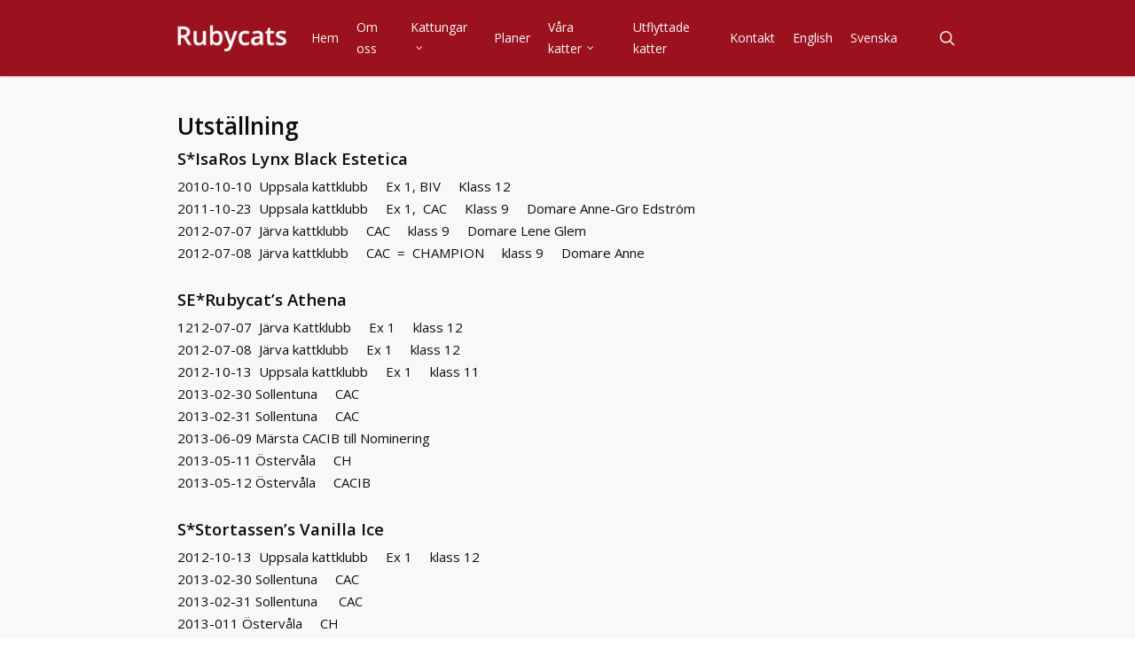

--- FILE ---
content_type: text/html; charset=UTF-8
request_url: https://www.rubycats.se/utstallning-honor/
body_size: 14079
content:
<!doctype html>
<html lang="sv-SE" class="no-js">
<head>
	<meta charset="UTF-8">
	<meta name="viewport" content="width=device-width, initial-scale=1, maximum-scale=1, user-scalable=0" /><link rel="shortcut icon" href="" /><title>Utställning honor &#8211; Rubycats</title>
<meta name='robots' content='max-image-preview:large' />
	<style>img:is([sizes="auto" i], [sizes^="auto," i]) { contain-intrinsic-size: 3000px 1500px }</style>
	<link rel='dns-prefetch' href='//translate.google.com' />
<link rel='dns-prefetch' href='//fonts.googleapis.com' />
<link rel="alternate" type="application/rss+xml" title="Rubycats &raquo; Webbflöde" href="https://www.rubycats.se/feed/" />
<link rel="alternate" type="application/rss+xml" title="Rubycats &raquo; Kommentarsflöde" href="https://www.rubycats.se/comments/feed/" />
<link rel="alternate" type="application/rss+xml" title="Rubycats &raquo; Kommentarsflöde för Utställning honor" href="https://www.rubycats.se/utstallning-honor/feed/" />
<script type="text/javascript">
/* <![CDATA[ */
window._wpemojiSettings = {"baseUrl":"https:\/\/s.w.org\/images\/core\/emoji\/16.0.1\/72x72\/","ext":".png","svgUrl":"https:\/\/s.w.org\/images\/core\/emoji\/16.0.1\/svg\/","svgExt":".svg","source":{"concatemoji":"https:\/\/www.rubycats.se\/wp-includes\/js\/wp-emoji-release.min.js?ver=6.8.3"}};
/*! This file is auto-generated */
!function(s,n){var o,i,e;function c(e){try{var t={supportTests:e,timestamp:(new Date).valueOf()};sessionStorage.setItem(o,JSON.stringify(t))}catch(e){}}function p(e,t,n){e.clearRect(0,0,e.canvas.width,e.canvas.height),e.fillText(t,0,0);var t=new Uint32Array(e.getImageData(0,0,e.canvas.width,e.canvas.height).data),a=(e.clearRect(0,0,e.canvas.width,e.canvas.height),e.fillText(n,0,0),new Uint32Array(e.getImageData(0,0,e.canvas.width,e.canvas.height).data));return t.every(function(e,t){return e===a[t]})}function u(e,t){e.clearRect(0,0,e.canvas.width,e.canvas.height),e.fillText(t,0,0);for(var n=e.getImageData(16,16,1,1),a=0;a<n.data.length;a++)if(0!==n.data[a])return!1;return!0}function f(e,t,n,a){switch(t){case"flag":return n(e,"\ud83c\udff3\ufe0f\u200d\u26a7\ufe0f","\ud83c\udff3\ufe0f\u200b\u26a7\ufe0f")?!1:!n(e,"\ud83c\udde8\ud83c\uddf6","\ud83c\udde8\u200b\ud83c\uddf6")&&!n(e,"\ud83c\udff4\udb40\udc67\udb40\udc62\udb40\udc65\udb40\udc6e\udb40\udc67\udb40\udc7f","\ud83c\udff4\u200b\udb40\udc67\u200b\udb40\udc62\u200b\udb40\udc65\u200b\udb40\udc6e\u200b\udb40\udc67\u200b\udb40\udc7f");case"emoji":return!a(e,"\ud83e\udedf")}return!1}function g(e,t,n,a){var r="undefined"!=typeof WorkerGlobalScope&&self instanceof WorkerGlobalScope?new OffscreenCanvas(300,150):s.createElement("canvas"),o=r.getContext("2d",{willReadFrequently:!0}),i=(o.textBaseline="top",o.font="600 32px Arial",{});return e.forEach(function(e){i[e]=t(o,e,n,a)}),i}function t(e){var t=s.createElement("script");t.src=e,t.defer=!0,s.head.appendChild(t)}"undefined"!=typeof Promise&&(o="wpEmojiSettingsSupports",i=["flag","emoji"],n.supports={everything:!0,everythingExceptFlag:!0},e=new Promise(function(e){s.addEventListener("DOMContentLoaded",e,{once:!0})}),new Promise(function(t){var n=function(){try{var e=JSON.parse(sessionStorage.getItem(o));if("object"==typeof e&&"number"==typeof e.timestamp&&(new Date).valueOf()<e.timestamp+604800&&"object"==typeof e.supportTests)return e.supportTests}catch(e){}return null}();if(!n){if("undefined"!=typeof Worker&&"undefined"!=typeof OffscreenCanvas&&"undefined"!=typeof URL&&URL.createObjectURL&&"undefined"!=typeof Blob)try{var e="postMessage("+g.toString()+"("+[JSON.stringify(i),f.toString(),p.toString(),u.toString()].join(",")+"));",a=new Blob([e],{type:"text/javascript"}),r=new Worker(URL.createObjectURL(a),{name:"wpTestEmojiSupports"});return void(r.onmessage=function(e){c(n=e.data),r.terminate(),t(n)})}catch(e){}c(n=g(i,f,p,u))}t(n)}).then(function(e){for(var t in e)n.supports[t]=e[t],n.supports.everything=n.supports.everything&&n.supports[t],"flag"!==t&&(n.supports.everythingExceptFlag=n.supports.everythingExceptFlag&&n.supports[t]);n.supports.everythingExceptFlag=n.supports.everythingExceptFlag&&!n.supports.flag,n.DOMReady=!1,n.readyCallback=function(){n.DOMReady=!0}}).then(function(){return e}).then(function(){var e;n.supports.everything||(n.readyCallback(),(e=n.source||{}).concatemoji?t(e.concatemoji):e.wpemoji&&e.twemoji&&(t(e.twemoji),t(e.wpemoji)))}))}((window,document),window._wpemojiSettings);
/* ]]> */
</script>
<style id='wp-emoji-styles-inline-css' type='text/css'>

	img.wp-smiley, img.emoji {
		display: inline !important;
		border: none !important;
		box-shadow: none !important;
		height: 1em !important;
		width: 1em !important;
		margin: 0 0.07em !important;
		vertical-align: -0.1em !important;
		background: none !important;
		padding: 0 !important;
	}
</style>
<link rel='stylesheet' id='wp-block-library-css' href='https://www.rubycats.se/wp-includes/css/dist/block-library/style.min.css?ver=6.8.3' type='text/css' media='all' />
<style id='classic-theme-styles-inline-css' type='text/css'>
/*! This file is auto-generated */
.wp-block-button__link{color:#fff;background-color:#32373c;border-radius:9999px;box-shadow:none;text-decoration:none;padding:calc(.667em + 2px) calc(1.333em + 2px);font-size:1.125em}.wp-block-file__button{background:#32373c;color:#fff;text-decoration:none}
</style>
<style id='global-styles-inline-css' type='text/css'>
:root{--wp--preset--aspect-ratio--square: 1;--wp--preset--aspect-ratio--4-3: 4/3;--wp--preset--aspect-ratio--3-4: 3/4;--wp--preset--aspect-ratio--3-2: 3/2;--wp--preset--aspect-ratio--2-3: 2/3;--wp--preset--aspect-ratio--16-9: 16/9;--wp--preset--aspect-ratio--9-16: 9/16;--wp--preset--color--black: #000000;--wp--preset--color--cyan-bluish-gray: #abb8c3;--wp--preset--color--white: #ffffff;--wp--preset--color--pale-pink: #f78da7;--wp--preset--color--vivid-red: #cf2e2e;--wp--preset--color--luminous-vivid-orange: #ff6900;--wp--preset--color--luminous-vivid-amber: #fcb900;--wp--preset--color--light-green-cyan: #7bdcb5;--wp--preset--color--vivid-green-cyan: #00d084;--wp--preset--color--pale-cyan-blue: #8ed1fc;--wp--preset--color--vivid-cyan-blue: #0693e3;--wp--preset--color--vivid-purple: #9b51e0;--wp--preset--gradient--vivid-cyan-blue-to-vivid-purple: linear-gradient(135deg,rgba(6,147,227,1) 0%,rgb(155,81,224) 100%);--wp--preset--gradient--light-green-cyan-to-vivid-green-cyan: linear-gradient(135deg,rgb(122,220,180) 0%,rgb(0,208,130) 100%);--wp--preset--gradient--luminous-vivid-amber-to-luminous-vivid-orange: linear-gradient(135deg,rgba(252,185,0,1) 0%,rgba(255,105,0,1) 100%);--wp--preset--gradient--luminous-vivid-orange-to-vivid-red: linear-gradient(135deg,rgba(255,105,0,1) 0%,rgb(207,46,46) 100%);--wp--preset--gradient--very-light-gray-to-cyan-bluish-gray: linear-gradient(135deg,rgb(238,238,238) 0%,rgb(169,184,195) 100%);--wp--preset--gradient--cool-to-warm-spectrum: linear-gradient(135deg,rgb(74,234,220) 0%,rgb(151,120,209) 20%,rgb(207,42,186) 40%,rgb(238,44,130) 60%,rgb(251,105,98) 80%,rgb(254,248,76) 100%);--wp--preset--gradient--blush-light-purple: linear-gradient(135deg,rgb(255,206,236) 0%,rgb(152,150,240) 100%);--wp--preset--gradient--blush-bordeaux: linear-gradient(135deg,rgb(254,205,165) 0%,rgb(254,45,45) 50%,rgb(107,0,62) 100%);--wp--preset--gradient--luminous-dusk: linear-gradient(135deg,rgb(255,203,112) 0%,rgb(199,81,192) 50%,rgb(65,88,208) 100%);--wp--preset--gradient--pale-ocean: linear-gradient(135deg,rgb(255,245,203) 0%,rgb(182,227,212) 50%,rgb(51,167,181) 100%);--wp--preset--gradient--electric-grass: linear-gradient(135deg,rgb(202,248,128) 0%,rgb(113,206,126) 100%);--wp--preset--gradient--midnight: linear-gradient(135deg,rgb(2,3,129) 0%,rgb(40,116,252) 100%);--wp--preset--font-size--small: 13px;--wp--preset--font-size--medium: 20px;--wp--preset--font-size--large: 36px;--wp--preset--font-size--x-large: 42px;--wp--preset--spacing--20: 0.44rem;--wp--preset--spacing--30: 0.67rem;--wp--preset--spacing--40: 1rem;--wp--preset--spacing--50: 1.5rem;--wp--preset--spacing--60: 2.25rem;--wp--preset--spacing--70: 3.38rem;--wp--preset--spacing--80: 5.06rem;--wp--preset--shadow--natural: 6px 6px 9px rgba(0, 0, 0, 0.2);--wp--preset--shadow--deep: 12px 12px 50px rgba(0, 0, 0, 0.4);--wp--preset--shadow--sharp: 6px 6px 0px rgba(0, 0, 0, 0.2);--wp--preset--shadow--outlined: 6px 6px 0px -3px rgba(255, 255, 255, 1), 6px 6px rgba(0, 0, 0, 1);--wp--preset--shadow--crisp: 6px 6px 0px rgba(0, 0, 0, 1);}:where(.is-layout-flex){gap: 0.5em;}:where(.is-layout-grid){gap: 0.5em;}body .is-layout-flex{display: flex;}.is-layout-flex{flex-wrap: wrap;align-items: center;}.is-layout-flex > :is(*, div){margin: 0;}body .is-layout-grid{display: grid;}.is-layout-grid > :is(*, div){margin: 0;}:where(.wp-block-columns.is-layout-flex){gap: 2em;}:where(.wp-block-columns.is-layout-grid){gap: 2em;}:where(.wp-block-post-template.is-layout-flex){gap: 1.25em;}:where(.wp-block-post-template.is-layout-grid){gap: 1.25em;}.has-black-color{color: var(--wp--preset--color--black) !important;}.has-cyan-bluish-gray-color{color: var(--wp--preset--color--cyan-bluish-gray) !important;}.has-white-color{color: var(--wp--preset--color--white) !important;}.has-pale-pink-color{color: var(--wp--preset--color--pale-pink) !important;}.has-vivid-red-color{color: var(--wp--preset--color--vivid-red) !important;}.has-luminous-vivid-orange-color{color: var(--wp--preset--color--luminous-vivid-orange) !important;}.has-luminous-vivid-amber-color{color: var(--wp--preset--color--luminous-vivid-amber) !important;}.has-light-green-cyan-color{color: var(--wp--preset--color--light-green-cyan) !important;}.has-vivid-green-cyan-color{color: var(--wp--preset--color--vivid-green-cyan) !important;}.has-pale-cyan-blue-color{color: var(--wp--preset--color--pale-cyan-blue) !important;}.has-vivid-cyan-blue-color{color: var(--wp--preset--color--vivid-cyan-blue) !important;}.has-vivid-purple-color{color: var(--wp--preset--color--vivid-purple) !important;}.has-black-background-color{background-color: var(--wp--preset--color--black) !important;}.has-cyan-bluish-gray-background-color{background-color: var(--wp--preset--color--cyan-bluish-gray) !important;}.has-white-background-color{background-color: var(--wp--preset--color--white) !important;}.has-pale-pink-background-color{background-color: var(--wp--preset--color--pale-pink) !important;}.has-vivid-red-background-color{background-color: var(--wp--preset--color--vivid-red) !important;}.has-luminous-vivid-orange-background-color{background-color: var(--wp--preset--color--luminous-vivid-orange) !important;}.has-luminous-vivid-amber-background-color{background-color: var(--wp--preset--color--luminous-vivid-amber) !important;}.has-light-green-cyan-background-color{background-color: var(--wp--preset--color--light-green-cyan) !important;}.has-vivid-green-cyan-background-color{background-color: var(--wp--preset--color--vivid-green-cyan) !important;}.has-pale-cyan-blue-background-color{background-color: var(--wp--preset--color--pale-cyan-blue) !important;}.has-vivid-cyan-blue-background-color{background-color: var(--wp--preset--color--vivid-cyan-blue) !important;}.has-vivid-purple-background-color{background-color: var(--wp--preset--color--vivid-purple) !important;}.has-black-border-color{border-color: var(--wp--preset--color--black) !important;}.has-cyan-bluish-gray-border-color{border-color: var(--wp--preset--color--cyan-bluish-gray) !important;}.has-white-border-color{border-color: var(--wp--preset--color--white) !important;}.has-pale-pink-border-color{border-color: var(--wp--preset--color--pale-pink) !important;}.has-vivid-red-border-color{border-color: var(--wp--preset--color--vivid-red) !important;}.has-luminous-vivid-orange-border-color{border-color: var(--wp--preset--color--luminous-vivid-orange) !important;}.has-luminous-vivid-amber-border-color{border-color: var(--wp--preset--color--luminous-vivid-amber) !important;}.has-light-green-cyan-border-color{border-color: var(--wp--preset--color--light-green-cyan) !important;}.has-vivid-green-cyan-border-color{border-color: var(--wp--preset--color--vivid-green-cyan) !important;}.has-pale-cyan-blue-border-color{border-color: var(--wp--preset--color--pale-cyan-blue) !important;}.has-vivid-cyan-blue-border-color{border-color: var(--wp--preset--color--vivid-cyan-blue) !important;}.has-vivid-purple-border-color{border-color: var(--wp--preset--color--vivid-purple) !important;}.has-vivid-cyan-blue-to-vivid-purple-gradient-background{background: var(--wp--preset--gradient--vivid-cyan-blue-to-vivid-purple) !important;}.has-light-green-cyan-to-vivid-green-cyan-gradient-background{background: var(--wp--preset--gradient--light-green-cyan-to-vivid-green-cyan) !important;}.has-luminous-vivid-amber-to-luminous-vivid-orange-gradient-background{background: var(--wp--preset--gradient--luminous-vivid-amber-to-luminous-vivid-orange) !important;}.has-luminous-vivid-orange-to-vivid-red-gradient-background{background: var(--wp--preset--gradient--luminous-vivid-orange-to-vivid-red) !important;}.has-very-light-gray-to-cyan-bluish-gray-gradient-background{background: var(--wp--preset--gradient--very-light-gray-to-cyan-bluish-gray) !important;}.has-cool-to-warm-spectrum-gradient-background{background: var(--wp--preset--gradient--cool-to-warm-spectrum) !important;}.has-blush-light-purple-gradient-background{background: var(--wp--preset--gradient--blush-light-purple) !important;}.has-blush-bordeaux-gradient-background{background: var(--wp--preset--gradient--blush-bordeaux) !important;}.has-luminous-dusk-gradient-background{background: var(--wp--preset--gradient--luminous-dusk) !important;}.has-pale-ocean-gradient-background{background: var(--wp--preset--gradient--pale-ocean) !important;}.has-electric-grass-gradient-background{background: var(--wp--preset--gradient--electric-grass) !important;}.has-midnight-gradient-background{background: var(--wp--preset--gradient--midnight) !important;}.has-small-font-size{font-size: var(--wp--preset--font-size--small) !important;}.has-medium-font-size{font-size: var(--wp--preset--font-size--medium) !important;}.has-large-font-size{font-size: var(--wp--preset--font-size--large) !important;}.has-x-large-font-size{font-size: var(--wp--preset--font-size--x-large) !important;}
:where(.wp-block-post-template.is-layout-flex){gap: 1.25em;}:where(.wp-block-post-template.is-layout-grid){gap: 1.25em;}
:where(.wp-block-columns.is-layout-flex){gap: 2em;}:where(.wp-block-columns.is-layout-grid){gap: 2em;}
:root :where(.wp-block-pullquote){font-size: 1.5em;line-height: 1.6;}
</style>
<link rel='stylesheet' id='titan-adminbar-styles-css' href='https://usercontent.one/wp/www.rubycats.se/wp-content/plugins/anti-spam/assets/css/admin-bar.css?ver=7.4.0&media=1669120936' type='text/css' media='all' />
<link rel='stylesheet' id='google-language-translator-css' href='https://usercontent.one/wp/www.rubycats.se/wp-content/plugins/google-language-translator/css/style.css?ver=6.0.20&media=1669120936' type='text/css' media='' />
<link rel='stylesheet' id='font-awesome-css' href='https://usercontent.one/wp/www.rubycats.se/wp-content/themes/salient/css/font-awesome-legacy.min.css?ver=4.7.1&media=1669120936' type='text/css' media='all' />
<link rel='stylesheet' id='salient-grid-system-css' href='https://usercontent.one/wp/www.rubycats.se/wp-content/themes/salient/css/build/grid-system.css?ver=15.0.6&media=1669120936' type='text/css' media='all' />
<link rel='stylesheet' id='main-styles-css' href='https://usercontent.one/wp/www.rubycats.se/wp-content/themes/salient/css/build/style.css?ver=15.0.6&media=1669120936' type='text/css' media='all' />
<link rel='stylesheet' id='nectar_default_font_open_sans-css' href='https://fonts.googleapis.com/css?family=Open+Sans%3A300%2C400%2C600%2C700&#038;subset=latin%2Clatin-ext' type='text/css' media='all' />
<link rel='stylesheet' id='responsive-css' href='https://usercontent.one/wp/www.rubycats.se/wp-content/themes/salient/css/build/responsive.css?ver=15.0.6&media=1669120936' type='text/css' media='all' />
<link rel='stylesheet' id='skin-original-css' href='https://usercontent.one/wp/www.rubycats.se/wp-content/themes/salient/css/build/skin-original.css?ver=15.0.6&media=1669120936' type='text/css' media='all' />
<link rel='stylesheet' id='salient-wp-menu-dynamic-css' href='https://usercontent.one/wp/www.rubycats.se/wp-content/uploads/salient/menu-dynamic.css?media=1669120936?ver=84796' type='text/css' media='all' />
<link rel='stylesheet' id='fancybox-css' href='https://usercontent.one/wp/www.rubycats.se/wp-content/plugins/easy-fancybox/fancybox/1.5.4/jquery.fancybox.min.css?ver=6.8.3&media=1669120936' type='text/css' media='screen' />
<link rel='stylesheet' id='dynamic-css-css' href='https://usercontent.one/wp/www.rubycats.se/wp-content/themes/salient/css/salient-dynamic-styles.css?media=1669120936?ver=86498' type='text/css' media='all' />
<style id='dynamic-css-inline-css' type='text/css'>
@media only screen and (min-width:1000px){body #ajax-content-wrap.no-scroll{min-height:calc(100vh - 86px);height:calc(100vh - 86px)!important;}}@media only screen and (min-width:1000px){#page-header-wrap.fullscreen-header,#page-header-wrap.fullscreen-header #page-header-bg,html:not(.nectar-box-roll-loaded) .nectar-box-roll > #page-header-bg.fullscreen-header,.nectar_fullscreen_zoom_recent_projects,#nectar_fullscreen_rows:not(.afterLoaded) > div{height:calc(100vh - 85px);}.wpb_row.vc_row-o-full-height.top-level,.wpb_row.vc_row-o-full-height.top-level > .col.span_12{min-height:calc(100vh - 85px);}html:not(.nectar-box-roll-loaded) .nectar-box-roll > #page-header-bg.fullscreen-header{top:86px;}.nectar-slider-wrap[data-fullscreen="true"]:not(.loaded),.nectar-slider-wrap[data-fullscreen="true"]:not(.loaded) .swiper-container{height:calc(100vh - 84px)!important;}.admin-bar .nectar-slider-wrap[data-fullscreen="true"]:not(.loaded),.admin-bar .nectar-slider-wrap[data-fullscreen="true"]:not(.loaded) .swiper-container{height:calc(100vh - 84px - 32px)!important;}}.admin-bar[class*="page-template-template-no-header"] .wpb_row.vc_row-o-full-height.top-level,.admin-bar[class*="page-template-template-no-header"] .wpb_row.vc_row-o-full-height.top-level > .col.span_12{min-height:calc(100vh - 32px);}body[class*="page-template-template-no-header"] .wpb_row.vc_row-o-full-height.top-level,body[class*="page-template-template-no-header"] .wpb_row.vc_row-o-full-height.top-level > .col.span_12{min-height:100vh;}@media only screen and (max-width:999px){.using-mobile-browser #nectar_fullscreen_rows:not(.afterLoaded):not([data-mobile-disable="on"]) > div{height:calc(100vh - 100px);}.using-mobile-browser .wpb_row.vc_row-o-full-height.top-level,.using-mobile-browser .wpb_row.vc_row-o-full-height.top-level > .col.span_12,[data-permanent-transparent="1"].using-mobile-browser .wpb_row.vc_row-o-full-height.top-level,[data-permanent-transparent="1"].using-mobile-browser .wpb_row.vc_row-o-full-height.top-level > .col.span_12{min-height:calc(100vh - 100px);}html:not(.nectar-box-roll-loaded) .nectar-box-roll > #page-header-bg.fullscreen-header,.nectar_fullscreen_zoom_recent_projects,.nectar-slider-wrap[data-fullscreen="true"]:not(.loaded),.nectar-slider-wrap[data-fullscreen="true"]:not(.loaded) .swiper-container,#nectar_fullscreen_rows:not(.afterLoaded):not([data-mobile-disable="on"]) > div{height:calc(100vh - 47px);}.wpb_row.vc_row-o-full-height.top-level,.wpb_row.vc_row-o-full-height.top-level > .col.span_12{min-height:calc(100vh - 47px);}body[data-transparent-header="false"] #ajax-content-wrap.no-scroll{min-height:calc(100vh - 47px);height:calc(100vh - 47px);}}.screen-reader-text,.nectar-skip-to-content:not(:focus){border:0;clip:rect(1px,1px,1px,1px);clip-path:inset(50%);height:1px;margin:-1px;overflow:hidden;padding:0;position:absolute!important;width:1px;word-wrap:normal!important;}.row .col img:not([srcset]){width:auto;}.row .col img.img-with-animation.nectar-lazy:not([srcset]){width:100%;}
body {
	color: #0e0e0e;
}

/*revslider efter uppdatering 140908, slider i full width skjuts 30 px i margin, till höger, så den tas här bort*/
.rev_slider.fullscreenbanner.revslider-initialised.tp-simpleresponsive, .main-content ul, .main-content ol{
 margin-left:0px;   
}


/*bilder som infogas med en rubrik, den ljusgråa bakgrunden och bordern runt hela bilden är borttagen*/
.wp-caption {
    background: none;
    border: none;
}

/*--------förstora menyns yta och minska logotypens så hela menyn får plats när webbläsarfönstret minskas---*/
header#top .col.span_3 {
    width: 19.5%;
}

header#top .col.span_9.col_last {
    width: 78.5%;
}
/*--------------------END----------------*/


/*detta gör att den de stora rubrikerna behålls i mobilversion*/
article.post .post-header h1, article.post .post-header h2 {
    font-size: 26px !important;
    line-height: 30px;
}

/*visa inte raden under footern med punkten, search engine trackern*/
#dp_swf_engine{
display:none;
}

.bold, strong, b {
    color: #0e0e0e;
    font-weight: 600 !important;
}

/*logotypen blir större och får nu normalt spacing*/
header#top #logo {
    font-size: 30px;
    letter-spacing: normal;
}

/*öka font storleken på mobilmenyn*/
#mobile-menu ul li a {
    font-size: 15px;
}

/*sidebar, image widget, ta bort padding-bottom*/
.simple-image {
    padding-bottom: 0;
}

/*dölj blogginläggens metainformation*/
.post-header .meta-author, .post-header .meta-category, .post-header .meta-comment-count {
    display: none;
}
.single #single-below-header {
    display: none;
}
/*något mörkare grå till sidebar rubrikerna*/
#sidebar h4 {
    color: #7c7c7c;
}

/*-----Till sticky post på förstasidan, välkommen texten------------*/
#post-767 .post-meta.no-img, #post-776 .post-meta.no-img {
    display: none;
}

/*var från början 50px, blogginlägget nedanför flyttas upp 20 px*/
.sticky {
    margin-bottom: 30px;
}

#post-767 .content-inner, #post-776 .content-inner  {
    background: none;
    box-shadow: none;
}

/*padding-left på alla andra inlägg är på 95 px. Nu är sticky post i samma linje som de*/
#post-767 .post-content, #post-776 .post-content {
    padding-left: 70px;
}

/*----footer----*/
#footer-outer #copyright li a i, #footer-outer #copyright p {
    font-size: 13px;
}
/*---END footer*/

/*---------------------END sticky post------------------------------*/

/*visa inte sidebar på single.php sidan*/
.single.single-post #sidebar {
    display: none;
}

.single.single-post #sidebar img {
    display: none;
    visibility: hidden;
}

.single.single-post #post-area {
    width: 100%;
}

.single.single-post .post-content {
    padding-left: 0;
    text-align: center;
}
/*-----------------------END SINGLE.PHP--------------------*/

/*--------------------------TOGGLE------------------------------*/
/*istället för 15 px. toggle raderna är nu något närmre varandra*/
.toggle {
    margin-bottom: 10px;
}


.toggle > div {
    box-shadow: none;
	background-color: inherit;
}
	
.toggle h3 a {
    /*background-color: inherit;*/
    color: #0E0E0E;
}

/*ta bort paddingen mellan galleribild och bildtext*/
.row .col img {
    margin-bottom: 0;
}

/*--------------------------END TOGGLE------------------------------*/
</style>
<link rel='stylesheet' id='salient-child-style-css' href='https://usercontent.one/wp/www.rubycats.se/wp-content/themes/salient-child/style.css?ver=15.0.6&media=1669120936' type='text/css' media='all' />
<link rel='stylesheet' id='redux-google-fonts-salient_redux-css' href='https://fonts.googleapis.com/css?family=Open+Sans%3A400%2C600&#038;subset=latin-ext&#038;ver=1669118812' type='text/css' media='all' />
<script type="text/javascript" src="https://www.rubycats.se/wp-includes/js/jquery/jquery.min.js?ver=3.7.1" id="jquery-core-js"></script>
<script type="text/javascript" src="https://www.rubycats.se/wp-includes/js/jquery/jquery-migrate.min.js?ver=3.4.1" id="jquery-migrate-js"></script>
<link rel="https://api.w.org/" href="https://www.rubycats.se/wp-json/" /><link rel="alternate" title="JSON" type="application/json" href="https://www.rubycats.se/wp-json/wp/v2/pages/73" /><link rel="EditURI" type="application/rsd+xml" title="RSD" href="https://www.rubycats.se/xmlrpc.php?rsd" />
<meta name="generator" content="WordPress 6.8.3" />
<link rel="canonical" href="https://www.rubycats.se/utstallning-honor/" />
<link rel='shortlink' href='https://www.rubycats.se/?p=73' />
<link rel="alternate" title="oEmbed (JSON)" type="application/json+oembed" href="https://www.rubycats.se/wp-json/oembed/1.0/embed?url=https%3A%2F%2Fwww.rubycats.se%2Futstallning-honor%2F" />
<link rel="alternate" title="oEmbed (XML)" type="text/xml+oembed" href="https://www.rubycats.se/wp-json/oembed/1.0/embed?url=https%3A%2F%2Fwww.rubycats.se%2Futstallning-honor%2F&#038;format=xml" />
<style>#google_language_translator{width:auto!important;}div.skiptranslate.goog-te-gadget{display:inline!important;}.goog-tooltip{display: none!important;}.goog-tooltip:hover{display: none!important;}.goog-text-highlight{background-color:transparent!important;border:none!important;box-shadow:none!important;}#google_language_translator{display:none;}#google_language_translator{color:transparent;}body{top:0px!important;}#goog-gt-{display:none!important;}font font{background-color:transparent!important;box-shadow:none!important;position:initial!important;}</style><style>[class*=" icon-oc-"],[class^=icon-oc-]{speak:none;font-style:normal;font-weight:400;font-variant:normal;text-transform:none;line-height:1;-webkit-font-smoothing:antialiased;-moz-osx-font-smoothing:grayscale}.icon-oc-one-com-white-32px-fill:before{content:"901"}.icon-oc-one-com:before{content:"900"}#one-com-icon,.toplevel_page_onecom-wp .wp-menu-image{speak:none;display:flex;align-items:center;justify-content:center;text-transform:none;line-height:1;-webkit-font-smoothing:antialiased;-moz-osx-font-smoothing:grayscale}.onecom-wp-admin-bar-item>a,.toplevel_page_onecom-wp>.wp-menu-name{font-size:16px;font-weight:400;line-height:1}.toplevel_page_onecom-wp>.wp-menu-name img{width:69px;height:9px;}.wp-submenu-wrap.wp-submenu>.wp-submenu-head>img{width:88px;height:auto}.onecom-wp-admin-bar-item>a img{height:7px!important}.onecom-wp-admin-bar-item>a img,.toplevel_page_onecom-wp>.wp-menu-name img{opacity:.8}.onecom-wp-admin-bar-item.hover>a img,.toplevel_page_onecom-wp.wp-has-current-submenu>.wp-menu-name img,li.opensub>a.toplevel_page_onecom-wp>.wp-menu-name img{opacity:1}#one-com-icon:before,.onecom-wp-admin-bar-item>a:before,.toplevel_page_onecom-wp>.wp-menu-image:before{content:'';position:static!important;background-color:rgba(240,245,250,.4);border-radius:102px;width:18px;height:18px;padding:0!important}.onecom-wp-admin-bar-item>a:before{width:14px;height:14px}.onecom-wp-admin-bar-item.hover>a:before,.toplevel_page_onecom-wp.opensub>a>.wp-menu-image:before,.toplevel_page_onecom-wp.wp-has-current-submenu>.wp-menu-image:before{background-color:#76b82a}.onecom-wp-admin-bar-item>a{display:inline-flex!important;align-items:center;justify-content:center}#one-com-logo-wrapper{font-size:4em}#one-com-icon{vertical-align:middle}.imagify-welcome{display:none !important;}</style><script type="text/javascript"> var root = document.getElementsByTagName( "html" )[0]; root.setAttribute( "class", "js" ); </script><script>
  (function(i,s,o,g,r,a,m){i['GoogleAnalyticsObject']=r;i[r]=i[r]||function(){
  (i[r].q=i[r].q||[]).push(arguments)},i[r].l=1*new Date();a=s.createElement(o),
  m=s.getElementsByTagName(o)[0];a.async=1;a.src=g;m.parentNode.insertBefore(a,m)
  })(window,document,'script','//www.google-analytics.com/analytics.js','ga');

  ga('create', 'UA-46739201-1', 'rubycats.se');
  ga('send', 'pageview');

</script>
<meta name="generator" content="Powered by WPBakery Page Builder - drag and drop page builder for WordPress."/>
<noscript><style> .wpb_animate_when_almost_visible { opacity: 1; }</style></noscript></head><body class="wp-singular page-template-default page page-id-73 wp-theme-salient wp-child-theme-salient-child original wpb-js-composer js-comp-ver-6.9.1 vc_responsive" data-footer-reveal="false" data-footer-reveal-shadow="none" data-header-format="default" data-body-border="off" data-boxed-style="" data-header-breakpoint="1000" data-dropdown-style="minimal" data-cae="linear" data-cad="650" data-megamenu-width="contained" data-aie="none" data-ls="magnific" data-apte="standard" data-hhun="0" data-fancy-form-rcs="default" data-form-style="default" data-form-submit="regular" data-is="minimal" data-button-style="default" data-user-account-button="false" data-flex-cols="true" data-col-gap="default" data-header-inherit-rc="false" data-header-search="true" data-animated-anchors="false" data-ajax-transitions="false" data-full-width-header="false" data-slide-out-widget-area="true" data-slide-out-widget-area-style="slide-out-from-right" data-user-set-ocm="off" data-loading-animation="none" data-bg-header="false" data-responsive="1" data-ext-responsive="false" data-ext-padding="90" data-header-resize="1" data-header-color="custom" data-transparent-header="false" data-cart="false" data-remove-m-parallax="" data-remove-m-video-bgs="" data-m-animate="0" data-force-header-trans-color="light" data-smooth-scrolling="0" data-permanent-transparent="false" >
	
	<script type="text/javascript">
	 (function(window, document) {

		 if(navigator.userAgent.match(/(Android|iPod|iPhone|iPad|BlackBerry|IEMobile|Opera Mini)/)) {
			 document.body.className += " using-mobile-browser mobile ";
		 }

		 if( !("ontouchstart" in window) ) {

			 var body = document.querySelector("body");
			 var winW = window.innerWidth;
			 var bodyW = body.clientWidth;

			 if (winW > bodyW + 4) {
				 body.setAttribute("style", "--scroll-bar-w: " + (winW - bodyW - 4) + "px");
			 } else {
				 body.setAttribute("style", "--scroll-bar-w: 0px");
			 }
		 }

	 })(window, document);
   </script><a href="#ajax-content-wrap" class="nectar-skip-to-content">Skip to main content</a>	
	<div id="header-space"  data-header-mobile-fixed='1'></div> 
	
		<div id="header-outer" data-has-menu="true" data-has-buttons="yes" data-header-button_style="default" data-using-pr-menu="false" data-mobile-fixed="1" data-ptnm="false" data-lhe="default" data-user-set-bg="#9b111e" data-format="default" data-permanent-transparent="false" data-megamenu-rt="0" data-remove-fixed="0" data-header-resize="1" data-cart="false" data-transparency-option="0" data-box-shadow="small" data-shrink-num="6" data-using-secondary="0" data-using-logo="1" data-logo-height="30" data-m-logo-height="24" data-padding="28" data-full-width="false" data-condense="false" >
		
<div id="search-outer" class="nectar">
	<div id="search">
		<div class="container">
			 <div id="search-box">
				 <div class="inner-wrap">
					 <div class="col span_12">
						  <form role="search" action="https://www.rubycats.se/" method="GET">
															<input type="text" name="s" id="s" value="Start Typing..." aria-label="Search" data-placeholder="Start Typing..." />
							
						
												</form>
					</div><!--/span_12-->
				</div><!--/inner-wrap-->
			 </div><!--/search-box-->
			 <div id="close"><a href="#"><span class="screen-reader-text">Close Search</span>
				<span class="icon-salient-x" aria-hidden="true"></span>				 </a></div>
		 </div><!--/container-->
	</div><!--/search-->
</div><!--/search-outer-->

<header id="top">
	<div class="container">
		<div class="row">
			<div class="col span_3">
								<a id="logo" href="https://www.rubycats.se" data-supplied-ml-starting-dark="false" data-supplied-ml-starting="false" data-supplied-ml="false" >
					<img class="stnd skip-lazy dark-version" width="177" height="43" alt="Rubycats" src="https://usercontent.one/wp/www.rubycats.se/wp-content/uploads/2018/12/rubycats-logotyp-1.png?media=1669120936"  />				</a>
							</div><!--/span_3-->

			<div class="col span_9 col_last">
									<div class="nectar-mobile-only mobile-header"><div class="inner"></div></div>
									<a class="mobile-search" href="#searchbox"><span class="nectar-icon icon-salient-search" aria-hidden="true"></span><span class="screen-reader-text">search</span></a>
														<div class="slide-out-widget-area-toggle mobile-icon slide-out-from-right" data-custom-color="false" data-icon-animation="simple-transform">
						<div> <a href="#sidewidgetarea" aria-label="Navigation Menu" aria-expanded="false" class="closed">
							<span class="screen-reader-text">Menu</span><span aria-hidden="true"> <i class="lines-button x2"> <i class="lines"></i> </i> </span>
						</a></div>
					</div>
				
									<nav>
													<ul class="sf-menu">
								<li id="menu-item-1844" class="menu-item menu-item-type-custom menu-item-object-custom menu-item-home nectar-regular-menu-item menu-item-1844"><a href="http://www.rubycats.se/"><span class="menu-title-text">Hem</span></a></li>
<li id="menu-item-1899" class="menu-item menu-item-type-post_type menu-item-object-page nectar-regular-menu-item menu-item-1899"><a href="https://www.rubycats.se/om-oss/"><span class="menu-title-text">Om oss</span></a></li>
<li id="menu-item-1896" class="menu-item menu-item-type-post_type menu-item-object-page menu-item-has-children nectar-regular-menu-item sf-with-ul menu-item-1896"><a href="https://www.rubycats.se/kattungar/"><span class="menu-title-text">Kattungar</span><span class="sf-sub-indicator"><i class="fa fa-angle-down icon-in-menu" aria-hidden="true"></i></span></a>
<ul class="sub-menu">
	<li id="menu-item-1910" class="menu-item menu-item-type-post_type menu-item-object-page nectar-regular-menu-item menu-item-1910"><a href="https://www.rubycats.se/kattungar/"><span class="menu-title-text">Till salu</span></a></li>
	<li id="menu-item-1909" class="menu-item menu-item-type-post_type menu-item-object-page nectar-regular-menu-item menu-item-1909"><a href="https://www.rubycats.se/kattungar/kullar/"><span class="menu-title-text">Kullar</span></a></li>
</ul>
</li>
<li id="menu-item-1903" class="menu-item menu-item-type-post_type menu-item-object-page nectar-regular-menu-item menu-item-1903"><a href="https://www.rubycats.se/planer/"><span class="menu-title-text">Planer</span></a></li>
<li id="menu-item-4696" class="menu-item menu-item-type-post_type menu-item-object-page menu-item-has-children nectar-regular-menu-item sf-with-ul menu-item-4696"><a href="https://www.rubycats.se/hanar/"><span class="menu-title-text">Våra katter</span><span class="sf-sub-indicator"><i class="fa fa-angle-down icon-in-menu" aria-hidden="true"></i></span></a>
<ul class="sub-menu">
	<li id="menu-item-1907" class="menu-item menu-item-type-post_type menu-item-object-page nectar-regular-menu-item menu-item-1907"><a href="https://www.rubycats.se/hanar/"><span class="menu-title-text">Hanar</span></a></li>
	<li id="menu-item-1906" class="menu-item menu-item-type-post_type menu-item-object-page nectar-regular-menu-item menu-item-1906"><a href="https://www.rubycats.se/honor/"><span class="menu-title-text">Honor</span></a></li>
	<li id="menu-item-2990" class="menu-item menu-item-type-post_type menu-item-object-page nectar-regular-menu-item menu-item-2990"><a href="https://www.rubycats.se/kastrater/"><span class="menu-title-text">Kastrater</span></a></li>
</ul>
</li>
<li id="menu-item-1921" class="menu-item menu-item-type-post_type menu-item-object-page nectar-regular-menu-item menu-item-1921"><a href="https://www.rubycats.se/utflyttade-katter/"><span class="menu-title-text">Utflyttade katter</span></a></li>
<li id="menu-item-1897" class="menu-item menu-item-type-post_type menu-item-object-page nectar-regular-menu-item menu-item-1897"><a href="https://www.rubycats.se/kontakt/"><span class="menu-title-text">Kontakt</span></a></li>
<li id="menu-item-2843" class="menu-item menu-item-type-custom menu-item-object-custom nectar-regular-menu-item menu-item-2843"><a href='#' class='nturl notranslate en united-states single-language flag' title='English'>English</a></li>
<li id="menu-item-2928" class="menu-item menu-item-type-custom menu-item-object-custom nectar-regular-menu-item menu-item-2928"><a href='#' class='nturl notranslate sv Swedish single-language flag' title='Swedish'>Svenska</a></li>
							</ul>
													<ul class="buttons sf-menu" data-user-set-ocm="off">

								<li id="search-btn"><div><a href="#searchbox"><span class="icon-salient-search" aria-hidden="true"></span><span class="screen-reader-text">search</span></a></div> </li>
							</ul>
						
					</nav>

					
				</div><!--/span_9-->

				
			</div><!--/row-->
					</div><!--/container-->
	</header>		
	</div>
		<div id="ajax-content-wrap">
<div class="container-wrap">
	<div class="container main-content" role="main">
		<div class="row">
			<h1>Utställning</h1>
<h2>S*IsaRos Lynx Black Estetica</h2>
<p>2010-10-10  Uppsala kattklubb     Ex 1, BIV     Klass 12<br />
2011-10-23  Uppsala kattklubb     Ex 1,  CAC     Klass 9     Domare Anne-Gro Edström<br />
2012-07-07  Järva kattklubb     CAC     klass 9     Domare Lene Glem<br />
2012-07-08  Järva kattklubb     CAC  =  CHAMPION     klass 9     Domare Anne</p>
<h2>SE*Rubycat&#8217;s Athena</h2>
<p>1212-07-07  Järva Kattklubb     Ex 1     klass 12<br />
2012-07-08  Järva kattklubb     Ex 1     klass 12<br />
2012-10-13  Uppsala kattklubb     Ex 1     klass 11<br />
2013-02-30 Sollentuna     CAC<br />
2013-02-31 Sollentuna     CAC<br />
2013-06-09 Märsta CACIB till Nominering<br />
2013-05-11 Östervåla     CH<br />
2013-05-12 Östervåla     CACIB</p>
<h2>S*Stortassen&#8217;s Vanilla Ice <strong>             </strong></h2>
<p>2012-10-13  Uppsala kattklubb     Ex 1     klass 12<br />
2013-02-30 Sollentuna     CAC<br />
2013-02-31 Sollentuna      CAC<br />
2013-011 Östervåla     CH</p>
<h2>SE*Rubycat&#8217;s Luna</h2>
<p>2013-10-06 Uppsala,  CAC och upp till nominering<br />
2014-03-08 Sollentuna.  CAC=CHAMPION, upp till nominering.</p>
<p><a href="https://usercontent.one/wp/www.rubycats.se/wp-content/uploads/2013/12/DSC_0414-0012.jpg?media=1669120936"><img fetchpriority="high" decoding="async" class="alignnone wp-image-1266 size-full" src="https://usercontent.one/wp/www.rubycats.se/wp-content/uploads/2013/12/DSC_0414-00111.jpg?media=1669120936" alt="Luna" width="411" height="600" srcset="https://usercontent.one/wp/www.rubycats.se/wp-content/uploads/2013/12/DSC_0414-00111.jpg?media=1669120936 411w, https://usercontent.one/wp/www.rubycats.se/wp-content/uploads/2013/12/DSC_0414-00111-206x300.jpg?media=1669120936 206w" sizes="(max-width: 411px) 100vw, 411px" /></a></p>
<h2>Rubycat&#8217;s Sol</h2>
<p>2014-06-14  Uppsala kattklubb Ex1  Domare Yan Roca-Folch<br />
2015-03-09 Sollentuna CAC</p>
<h2>Rubycat&#8217;s Delilah</h2>
<p>2015-05-17  Sandviken CAC, BIV<br />
2015-05-16  Sandviken EX 2</p>
<p>2016-06-18  Uppsala Ex 2</p>
<p>2016-06-19 Uppsala  Champion</p>
<h2>Rubycat&#8217;s Ellinor</h2>
<p>(2015-05 Uppsala SNRF utställning Ex 1)<br />
2015-05-17 Sandviken EX1, NOM</p>
<h2>Elenoi Arkiza*PL</h2>
<p>2016-05-21  Sandviken  CAC</p>
<p>2016-05-22  Sandviken  Ex 2</p>
<p>2017               CAC</p>
<h2>S*IsaRos Lynx Cassiopeia</h2>
<p><strong>2016-05-21  Sandviken EX1 &amp; NOM</strong><br />
<strong> 2016-05-22   Sandviken EX1 &amp; NOM</strong></p>
<p>2016-06-19 Uppsala Ex 1</p>
<h2>SE*Rubycat&#8217;s  Ines</h2>
<p>2016-06-18  Uppsala  Ex 1 NOM</p>
<p>&nbsp;</p>
<h2>SE*Rubycat&#8217;s Lovis</h2>
<p>2017-08-     Sollvalla EX 1</p>
<p>2018-03-10 Sollentuna  CAC</p>
<h2 class="entry-title"></h2>
<h2>SE*Rubycat&#8217;s Kalina</h2>
<p>2017-11-11, Södertälje, två sert utställning, CAC, CAC</p>
<p>2018-01-06, Rasbo Champion</p>
<p>2018-01-07, Rasbo CACIB</p>
<p>&nbsp;</p>
<h1 class="entry-title"></h1>
		</div>
	</div>
	</div>

<div id="footer-outer" data-midnight="light" data-cols="2" data-custom-color="true" data-disable-copyright="false" data-matching-section-color="true" data-copyright-line="false" data-using-bg-img="false" data-bg-img-overlay="0.8" data-full-width="false" data-using-widget-area="false" data-link-hover="default">
	
	
  <div class="row" id="copyright" data-layout="default">
	
	<div class="container">
	   
				<div class="col span_5">
		   
			<p>&copy; 2025 Rubycats.  | Alla rättigheter reserverade</p>
		</div><!--/span_5-->
			   
	  <div class="col span_7 col_last">
      <ul class="social">
              </ul>
	  </div><!--/span_7-->
    
	  	
	</div><!--/container-->
  </div><!--/row-->
		
</div><!--/footer-outer-->


	<div id="slide-out-widget-area-bg" class="slide-out-from-right dark">
				</div>

		<div id="slide-out-widget-area" class="slide-out-from-right" data-dropdown-func="default" data-back-txt="Back">

			
			<div class="inner" data-prepend-menu-mobile="false">

				<a class="slide_out_area_close" href="#"><span class="screen-reader-text">Close Menu</span>
					<span class="icon-salient-x icon-default-style"></span>				</a>


									<div class="off-canvas-menu-container mobile-only" role="navigation">

						
						<ul class="menu">
							<li class="menu-item menu-item-type-custom menu-item-object-custom menu-item-home menu-item-1844"><a href="http://www.rubycats.se/">Hem</a></li>
<li class="menu-item menu-item-type-post_type menu-item-object-page menu-item-1899"><a href="https://www.rubycats.se/om-oss/">Om oss</a></li>
<li class="menu-item menu-item-type-post_type menu-item-object-page menu-item-has-children menu-item-1896"><a href="https://www.rubycats.se/kattungar/">Kattungar</a>
<ul class="sub-menu">
	<li class="menu-item menu-item-type-post_type menu-item-object-page menu-item-1910"><a href="https://www.rubycats.se/kattungar/">Till salu</a></li>
	<li class="menu-item menu-item-type-post_type menu-item-object-page menu-item-1909"><a href="https://www.rubycats.se/kattungar/kullar/">Kullar</a></li>
</ul>
</li>
<li class="menu-item menu-item-type-post_type menu-item-object-page menu-item-1903"><a href="https://www.rubycats.se/planer/">Planer</a></li>
<li class="menu-item menu-item-type-post_type menu-item-object-page menu-item-has-children menu-item-4696"><a href="https://www.rubycats.se/hanar/">Våra katter</a>
<ul class="sub-menu">
	<li class="menu-item menu-item-type-post_type menu-item-object-page menu-item-1907"><a href="https://www.rubycats.se/hanar/">Hanar</a></li>
	<li class="menu-item menu-item-type-post_type menu-item-object-page menu-item-1906"><a href="https://www.rubycats.se/honor/">Honor</a></li>
	<li class="menu-item menu-item-type-post_type menu-item-object-page menu-item-2990"><a href="https://www.rubycats.se/kastrater/">Kastrater</a></li>
</ul>
</li>
<li class="menu-item menu-item-type-post_type menu-item-object-page menu-item-1921"><a href="https://www.rubycats.se/utflyttade-katter/">Utflyttade katter</a></li>
<li class="menu-item menu-item-type-post_type menu-item-object-page menu-item-1897"><a href="https://www.rubycats.se/kontakt/">Kontakt</a></li>
<li class="menu-item menu-item-type-custom menu-item-object-custom menu-item-2843"><a href='#' class='nturl notranslate en united-states single-language flag' title='English'>English</a></li>
<li class="menu-item menu-item-type-custom menu-item-object-custom menu-item-2928"><a href='#' class='nturl notranslate sv Swedish single-language flag' title='Swedish'>Svenska</a></li>

						</ul>

						<ul class="menu secondary-header-items">
													</ul>
					</div>
					
				</div>

				<div class="bottom-meta-wrap"></div><!--/bottom-meta-wrap-->
				</div>
		
</div> <!--/ajax-content-wrap-->

	<a id="to-top" href="#" class="
	mobile-enabled	"><i class="fa fa-angle-up"></i></a>
	<script type="speculationrules">
{"prefetch":[{"source":"document","where":{"and":[{"href_matches":"\/*"},{"not":{"href_matches":["\/wp-*.php","\/wp-admin\/*","\/wp-content\/uploads\/*","\/wp-content\/*","\/wp-content\/plugins\/*","\/wp-content\/themes\/salient-child\/*","\/wp-content\/themes\/salient\/*","\/*\\?(.+)"]}},{"not":{"selector_matches":"a[rel~=\"nofollow\"]"}},{"not":{"selector_matches":".no-prefetch, .no-prefetch a"}}]},"eagerness":"conservative"}]}
</script>
<div id="flags" style="display:none" class="size18"><ul id="sortable" class="ui-sortable"><li id="English"><a href="#" title="English" class="nturl notranslate en flag united-states"></a></li><li id="Swedish"><a href="#" title="Swedish" class="nturl notranslate sv flag Swedish"></a></li></ul></div><div id='glt-footer'><div id="google_language_translator" class="default-language-sv"></div></div><script>function GoogleLanguageTranslatorInit() { new google.translate.TranslateElement({pageLanguage: 'sv', includedLanguages:'en,sv', autoDisplay: false}, 'google_language_translator');}</script>
<link data-pagespeed-no-defer data-nowprocket data-wpacu-skip nitro-exclude data-no-optimize data-noptimize rel='stylesheet' id='main-styles-non-critical-css' href='https://usercontent.one/wp/www.rubycats.se/wp-content/themes/salient/css/build/style-non-critical.css?ver=15.0.6&media=1669120936' type='text/css' media='all' />
<link data-pagespeed-no-defer data-nowprocket data-wpacu-skip nitro-exclude data-no-optimize data-noptimize rel='stylesheet' id='magnific-css' href='https://usercontent.one/wp/www.rubycats.se/wp-content/themes/salient/css/build/plugins/magnific.css?ver=8.6.0&media=1669120936' type='text/css' media='all' />
<link data-pagespeed-no-defer data-nowprocket data-wpacu-skip nitro-exclude data-no-optimize data-noptimize rel='stylesheet' id='nectar-ocm-core-css' href='https://usercontent.one/wp/www.rubycats.se/wp-content/themes/salient/css/build/off-canvas/core.css?ver=15.0.6&media=1669120936' type='text/css' media='all' />
<script type="text/javascript" src="https://www.rubycats.se/wp-includes/js/jquery/ui/core.min.js?ver=1.13.3" id="jquery-ui-core-js"></script>
<script type="text/javascript" src="https://www.rubycats.se/wp-includes/js/jquery/ui/menu.min.js?ver=1.13.3" id="jquery-ui-menu-js"></script>
<script type="text/javascript" src="https://www.rubycats.se/wp-includes/js/dist/dom-ready.min.js?ver=f77871ff7694fffea381" id="wp-dom-ready-js"></script>
<script type="text/javascript" src="https://www.rubycats.se/wp-includes/js/dist/hooks.min.js?ver=4d63a3d491d11ffd8ac6" id="wp-hooks-js"></script>
<script type="text/javascript" src="https://www.rubycats.se/wp-includes/js/dist/i18n.min.js?ver=5e580eb46a90c2b997e6" id="wp-i18n-js"></script>
<script type="text/javascript" id="wp-i18n-js-after">
/* <![CDATA[ */
wp.i18n.setLocaleData( { 'text direction\u0004ltr': [ 'ltr' ] } );
/* ]]> */
</script>
<script type="text/javascript" id="wp-a11y-js-translations">
/* <![CDATA[ */
( function( domain, translations ) {
	var localeData = translations.locale_data[ domain ] || translations.locale_data.messages;
	localeData[""].domain = domain;
	wp.i18n.setLocaleData( localeData, domain );
} )( "default", {"translation-revision-date":"2025-11-19 17:24:10+0000","generator":"GlotPress\/4.0.3","domain":"messages","locale_data":{"messages":{"":{"domain":"messages","plural-forms":"nplurals=2; plural=n != 1;","lang":"sv_SE"},"Notifications":["Aviseringar"]}},"comment":{"reference":"wp-includes\/js\/dist\/a11y.js"}} );
/* ]]> */
</script>
<script type="text/javascript" src="https://www.rubycats.se/wp-includes/js/dist/a11y.min.js?ver=3156534cc54473497e14" id="wp-a11y-js"></script>
<script type="text/javascript" src="https://www.rubycats.se/wp-includes/js/jquery/ui/autocomplete.min.js?ver=1.13.3" id="jquery-ui-autocomplete-js"></script>
<script type="text/javascript" id="my_acsearch-js-extra">
/* <![CDATA[ */
var MyAcSearch = {"url":"https:\/\/www.rubycats.se\/wp-admin\/admin-ajax.php"};
/* ]]> */
</script>
<script type="text/javascript" src="https://usercontent.one/wp/www.rubycats.se/wp-content/themes/salient/nectar/assets/functions/ajax-search/wpss-search-suggest.js?media=1669120936" id="my_acsearch-js"></script>
<script type="text/javascript" src="https://usercontent.one/wp/www.rubycats.se/wp-content/plugins/anti-spam/assets/js/anti-spam.js?ver=7.4.0&media=1669120936" id="anti-spam-script-js"></script>
<script type="text/javascript" src="https://usercontent.one/wp/www.rubycats.se/wp-content/plugins/google-language-translator/js/scripts.js?ver=6.0.20&media=1669120936" id="scripts-js"></script>
<script type="text/javascript" src="//translate.google.com/translate_a/element.js?cb=GoogleLanguageTranslatorInit" id="scripts-google-js"></script>
<script type="text/javascript" src="https://usercontent.one/wp/www.rubycats.se/wp-content/themes/salient/js/build/third-party/jquery.easing.min.js?ver=1.3&media=1669120936" id="jquery-easing-js"></script>
<script type="text/javascript" src="https://usercontent.one/wp/www.rubycats.se/wp-content/themes/salient/js/build/third-party/jquery.mousewheel.min.js?ver=3.1.13&media=1669120936" id="jquery-mousewheel-js"></script>
<script type="text/javascript" src="https://usercontent.one/wp/www.rubycats.se/wp-content/themes/salient/js/build/priority.js?ver=15.0.6&media=1669120936" id="nectar_priority-js"></script>
<script type="text/javascript" src="https://usercontent.one/wp/www.rubycats.se/wp-content/themes/salient/js/build/third-party/intersection-observer.min.js?ver=2.6.2&media=1669120936" id="intersection-observer-js"></script>
<script type="text/javascript" src="https://usercontent.one/wp/www.rubycats.se/wp-content/themes/salient/js/build/third-party/transit.min.js?ver=0.9.9&media=1669120936" id="nectar-transit-js"></script>
<script type="text/javascript" src="https://usercontent.one/wp/www.rubycats.se/wp-content/themes/salient/js/build/third-party/waypoints.js?ver=4.0.2&media=1669120936" id="nectar-waypoints-js"></script>
<script type="text/javascript" src="https://usercontent.one/wp/www.rubycats.se/wp-content/themes/salient/js/build/third-party/imagesLoaded.min.js?ver=4.1.4&media=1669120936" id="imagesLoaded-js"></script>
<script type="text/javascript" src="https://usercontent.one/wp/www.rubycats.se/wp-content/themes/salient/js/build/third-party/hoverintent.min.js?ver=1.9&media=1669120936" id="hoverintent-js"></script>
<script type="text/javascript" src="https://usercontent.one/wp/www.rubycats.se/wp-content/themes/salient/js/build/third-party/magnific.js?ver=7.0.1&media=1669120936" id="magnific-js"></script>
<script type="text/javascript" src="https://usercontent.one/wp/www.rubycats.se/wp-content/themes/salient/js/build/third-party/anime.min.js?ver=4.5.1&media=1669120936" id="anime-js"></script>
<script type="text/javascript" src="https://usercontent.one/wp/www.rubycats.se/wp-content/themes/salient/js/build/third-party/superfish.js?ver=1.5.8&media=1669120936" id="superfish-js"></script>
<script type="text/javascript" id="nectar-frontend-js-extra">
/* <![CDATA[ */
var nectarLove = {"ajaxurl":"https:\/\/www.rubycats.se\/wp-admin\/admin-ajax.php","postID":"73","rooturl":"https:\/\/www.rubycats.se","disqusComments":"false","loveNonce":"637baaac61","mapApiKey":""};
var nectarOptions = {"delay_js":"0","quick_search":"false","react_compat":"disabled","header_entrance":"false","mobile_header_format":"default","ocm_btn_position":"default","left_header_dropdown_func":"default","ajax_add_to_cart":"0","ocm_remove_ext_menu_items":"remove_images","woo_product_filter_toggle":"0","woo_sidebar_toggles":"true","woo_sticky_sidebar":"0","woo_minimal_product_hover":"default","woo_minimal_product_effect":"default","woo_related_upsell_carousel":"false","woo_product_variable_select":"default"};
var nectar_front_i18n = {"next":"Next","previous":"Previous"};
/* ]]> */
</script>
<script type="text/javascript" src="https://usercontent.one/wp/www.rubycats.se/wp-content/themes/salient/js/build/init.js?ver=15.0.6&media=1669120936" id="nectar-frontend-js"></script>
<script type="text/javascript" src="https://usercontent.one/wp/www.rubycats.se/wp-content/plugins/salient-core/js/third-party/touchswipe.min.js?ver=1.0&media=1669120936" id="touchswipe-js"></script>
<script type="text/javascript" src="https://www.rubycats.se/wp-includes/js/comment-reply.min.js?ver=6.8.3" id="comment-reply-js" async="async" data-wp-strategy="async"></script>
<script type="text/javascript" src="https://usercontent.one/wp/www.rubycats.se/wp-content/plugins/easy-fancybox/vendor/purify.min.js?ver=6.8.3&media=1669120936" id="fancybox-purify-js"></script>
<script type="text/javascript" id="jquery-fancybox-js-extra">
/* <![CDATA[ */
var efb_i18n = {"close":"Close","next":"Next","prev":"Previous","startSlideshow":"Start slideshow","toggleSize":"Toggle size"};
/* ]]> */
</script>
<script type="text/javascript" src="https://usercontent.one/wp/www.rubycats.se/wp-content/plugins/easy-fancybox/fancybox/1.5.4/jquery.fancybox.min.js?ver=6.8.3&media=1669120936" id="jquery-fancybox-js"></script>
<script type="text/javascript" id="jquery-fancybox-js-after">
/* <![CDATA[ */
var fb_timeout, fb_opts={'autoScale':true,'showCloseButton':true,'margin':20,'pixelRatio':'false','centerOnScroll':true,'enableEscapeButton':true,'overlayShow':true,'hideOnOverlayClick':true,'overlayColor':'#000','overlayOpacity':0.8,'minViewportWidth':320,'minVpHeight':320,'disableCoreLightbox':'true','enableBlockControls':'true','fancybox_openBlockControls':'true' };
if(typeof easy_fancybox_handler==='undefined'){
var easy_fancybox_handler=function(){
jQuery([".nolightbox","a.wp-block-file__button","a.pin-it-button","a[href*='pinterest.com\/pin\/create']","a[href*='facebook.com\/share']","a[href*='twitter.com\/share']"].join(',')).addClass('nofancybox');
jQuery('a.fancybox-close').on('click',function(e){e.preventDefault();jQuery.fancybox.close()});
/* IMG */
						var unlinkedImageBlocks=jQuery(".wp-block-image > img:not(.nofancybox,figure.nofancybox>img)");
						unlinkedImageBlocks.wrap(function() {
							var href = jQuery( this ).attr( "src" );
							return "<a href='" + href + "'></a>";
						});
var fb_IMG_select=jQuery('a[href*=".jpg" i]:not(.nofancybox,li.nofancybox>a,figure.nofancybox>a),area[href*=".jpg" i]:not(.nofancybox),a[href*=".jpeg" i]:not(.nofancybox,li.nofancybox>a,figure.nofancybox>a),area[href*=".jpeg" i]:not(.nofancybox),a[href*=".png" i]:not(.nofancybox,li.nofancybox>a,figure.nofancybox>a),area[href*=".png" i]:not(.nofancybox),a[href*=".webp" i]:not(.nofancybox,li.nofancybox>a,figure.nofancybox>a),area[href*=".webp" i]:not(.nofancybox)');
fb_IMG_select.addClass('fancybox image');
var fb_IMG_sections=jQuery('.gallery,.wp-block-gallery,.tiled-gallery,.wp-block-jetpack-tiled-gallery,.ngg-galleryoverview,.ngg-imagebrowser,.nextgen_pro_blog_gallery,.nextgen_pro_film,.nextgen_pro_horizontal_filmstrip,.ngg-pro-masonry-wrapper,.ngg-pro-mosaic-container,.nextgen_pro_sidescroll,.nextgen_pro_slideshow,.nextgen_pro_thumbnail_grid,.tiled-gallery');
fb_IMG_sections.each(function(){jQuery(this).find(fb_IMG_select).attr('rel','gallery-'+fb_IMG_sections.index(this));});
jQuery('a.fancybox,area.fancybox,.fancybox>a').each(function(){jQuery(this).fancybox(jQuery.extend(true,{},fb_opts,{'transition':'elastic','transitionIn':'elastic','easingIn':'easeOutBack','transitionOut':'elastic','easingOut':'easeInBack','opacity':false,'hideOnContentClick':false,'titleShow':false,'titlePosition':'over','titleFromAlt':true,'showNavArrows':true,'enableKeyboardNav':true,'cyclic':false,'mouseWheel':'true'}))});
};};
jQuery(easy_fancybox_handler);jQuery(document).on('post-load',easy_fancybox_handler);
/* ]]> */
</script>
<script id="ocvars">var ocSiteMeta = {plugins: {"a3e4aa5d9179da09d8af9b6802f861a8": 1,"2c9812363c3c947e61f043af3c9852d0": 1,"b904efd4c2b650207df23db3e5b40c86": 1,"a3fe9dc9824eccbd72b7e5263258ab2c": 1}}</script></body>
</html>

--- FILE ---
content_type: text/plain
request_url: https://www.google-analytics.com/j/collect?v=1&_v=j102&a=888545835&t=pageview&_s=1&dl=https%3A%2F%2Fwww.rubycats.se%2Futstallning-honor%2F&ul=en-us%40posix&dt=Utst%C3%A4llning%20honor%20%E2%80%93%20Rubycats&sr=1280x720&vp=1280x720&_u=IEBAAAABAAAAACAAI~&jid=304480203&gjid=750481172&cid=1793997641.1764777123&tid=UA-46739201-1&_gid=1266740626.1764777123&_r=1&_slc=1&z=705907085
body_size: -450
content:
2,cG-LDWWZV6QR7